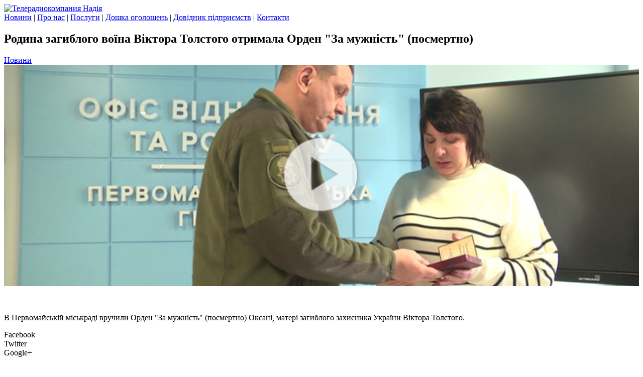

--- FILE ---
content_type: text/html; charset=utf-8
request_url: https://nadiya.tv/news/rodina-zagiblogo-voyina-viktora-tolstogo-otrimala-orden-za-muzhnist-posmertno/
body_size: 5167
content:



<!DOCTYPE html>
<html>
    <head>
        <meta charset="utf-8" />
        <title>
  Родина загиблого воїна Віктора Толстого отримала Орден &quot;За мужність&quot; (посмертно)</title>

        
  
    
        <meta name="keywords" content="вручення, орден, За мужність, воїн, захисник, посмертно, Первомайська міськрада, Харківщина">
    
    
        <meta name="description" content="В Первомайській міськраді вручили Орден &quot;За мужність&quot; (посмертно) Оксані, матері загиблого захисника України Віктора Толстого.">
    


  <link rel="image_src"
        href="https://nadiya.tv/media/news/53c125a7-d6ed-495c-a500-2c94400cd486.JPG"/>
  <meta name="mrc__share_description" content="В Первомайській міськраді вручили Орден &quot;За мужність&quot; (посмертно) Оксані, матері загиблого захисника України Віктора Толстого.">
  <meta property="og:image"
        content="https://nadiya.tv/media/news/53c125a7-d6ed-495c-a500-2c94400cd486.JPG"/>
  <meta property="og:description" content="В Первомайській міськраді вручили Орден &quot;За мужність&quot; (посмертно) Оксані, матері загиблого захисника України Віктора Толстого."/>
  <meta property="og:url"
        content="https://nadiya.tv/news/rodina-zagiblogo-voyina-viktora-tolstogo-otrimala-orden-za-muzhnist-posmertno/"/>


        
  
    <link rel="stylesheet" href="/static/css/output.2a4397fa230c.css" type="text/css">
  


        
  
            <script type="text/javascript" src="/static/js/jquery-1.8.3.js"></script>
            <script type="text/javascript" src="/static/js/jquery.form.js"></script>
            <script type="text/javascript" src="/static/js/jquery-ui-1.9.2.custom.min.js"></script>
            <script type="text/javascript" src="/static/js/jquery.placeholder.js"></script>
            <script type="text/javascript" src="/static/js/slides.jquery.js"></script>
            <script type="text/javascript" src="/static/js/jquery.mousewheel.min.js"></script>
            <script type="text/javascript" src="/static/fancybox/jquery.fancybox-1.3.4.js"></script>
            <script type="text/javascript" src="/static/js/nadia.js"></script>
            <script type="text/javascript" src="/static/js/application.js"></script>
            <script type="text/javascript" src="/static/js/jquery.ezmark.js"></script>
            <!-- Global site tag (gtag.js) - Google Analytics -->
<script async src="https://www.googletagmanager.com/gtag/js?id=G-7XPHSGT4LR"></script>
<script>
  window.dataLayer = window.dataLayer || [];
  function gtag(){dataLayer.push(arguments);}
  gtag('js', new Date());

  gtag('config', 'G-7XPHSGT4LR');
</script>
        
  <script
      src="/static/mCustomScrollbar/jquery.mCustomScrollbar.js"></script>
  <script src="/static/js/social-likes.js"></script>
  <script type="text/javascript" src="/static/fancybox/jquery.fancybox-1.3.4.js"></script>


        

        
  <script type="text/javascript">
    (function($){
      $(window).on("load",function(){
        $(".scrollable_block").mCustomScrollbar();
      });
    })(jQuery);
  </script>


        <!--[if lt IE 9]>
            <script type="text/javascript" src="/static/js/html5shiv.js"></script>
        <![endif]-->

        <link rel="icon" href="/static/img/favicon.ico" type="image/x-icon">
    </head>

    <body>
        
  <div id="fb-root"></div>
  <script>(function(d, s, id) {
    var js, fjs = d.getElementsByTagName(s)[0];
    if (d.getElementById(id)) return;
    js = d.createElement(s);
    js.id = id;
    js.src = "//connect.facebook.net/ru_RU/all.js#xfbml=1&appId=FB_APP_ID";
    fjs.parentNode.insertBefore(js, fjs);
  }(document, 'script', 'facebook-jssdk'));</script>


        <div class="wrapper">
            <!-- top banner -->
            <div class="top_banner">
                <div class="banner_block">
                    
                </div>
            </div>

            <div class="main">
                <div class="main_bg centered">
                    <!-- header -->
                    <header>
                        <div class="logo">
                            <a href="/"><img src="/static/img/logo.png" alt="Телерадиокомпания Надiя" /></a>
                        </div>
                        <div class="navigation">
                            <a href="/news/" class=&quot;current&quot;>Новини</a>
                            |
                            <a href="/about/" >Про нас</a>
                            |
                            <a href="/services/" >Послуги</a>
                            |
                            <a href="/board/" >Дошка оголошень</a>
                            |
                            <a href="/catalog/" >Довідник підприємств</a>
                            |
                            <a href="/contacts/" >Контакти</a>
                        </div>
                        <div class="clear_both"></div>
                    </header>

                    
                    

                    <div class="content">
                        
  <article class="article_block">

    <h1 class="title">Родина загиблого воїна Віктора Толстого отримала Орден &quot;За мужність&quot; (посмертно)</h1>
    <div class="info">
      <a href="/news/category/news/">Новини</a>
      <span class="date"></span>
    </div>
    <div class="clear_both"></div>

    <div class="gallery_block">

      

        
          <a href="/news/video/1579/" rel="video"><img
              src="/media/CACHE/images/news/89433763-e161-4442-a4b6-81fca333c9e5/5c81d8f66018ac44431c55a2bb15605f.png" style="width:100%;" /></a>
        

      

      <div class="clear_both"></div>
    </div>

    <div class="body">
      <p>&nbsp;</p>

<p>В Первомайській міськраді вручили Орден &quot;За мужність&quot; (посмертно) Оксані, матері загиблого захисника України Віктора Толстого.</p>
    </div>

    <div class="socials_block">
      
      <div class="social-likes">
        <div class="facebook" title="Поделиться ссылкой на Фейсбуке">Facebook
        </div>
        <div class="twitter" title="Поделиться ссылкой в Твиттере">Twitter
        </div>
        <div class="plusone" title="Поделиться ссылкой в Гугл-плюсе">Google+
        </div>
      </div>
      
    </div>
    
      <div class="body">
        <p>Для того, чтобы оставить комментарий вам необходимо
          <a href="javascript:PopUpShow()">Войти</a>
          или <a href="javascript:PopUpShow2()">Зарегистрироваться</a>
        </p>
      </div>
    
    <div class="comments_block" id="comments_block">
      <div class="comments_wrap">
        <div class="comments_head">
          <span class="comments_count">0 комментариев</span>
        </div>
        <div class="comments_content">
          
          <div class="comments_posts_outer">
            <div class="comments_posts_inner">
              <div class="comments_posts" id="comments_container">
                


              </div>

            </div>
          </div>
        </div>
      </div>
    </div>
    
  </article>
  
    <aside class="related_news">
      <div class="caption">
        <h2>Другие новини<br/><img
            src="/static/img/arrow_down_blue.png"/></h2>
      </div>
      <div class="list">
        
          <div class="article">
            <div class="title">
              <a href="/news/rizdvianii-ogliad-svitovikh-podii/">Різдвяний огляд світових подій</a>
            </div>
            <div class="date">25.12.2025</div>
          </div>
        
          <div class="article">
            <div class="title">
              <a href="/news/medalnii-vistup-na-kubku-svitu-v-avstriyi-vikhovantsiv-klubu-xxi-legion/">Медальний виступ на Кубку світу в Австрії вихованців клубу &quot;XXI Legion&quot;</a>
            </div>
            <div class="date">24.12.2025</div>
          </div>
        
          <div class="article">
            <div class="title">
              <a href="/news/zakhisnik-z-oleksiyivki-otrimav-sertifikat-na-zhitlo/">Захисник з Олексіївки отримав Сертифікат на житло</a>
            </div>
            <div class="date">23.12.2025</div>
          </div>
        
          <div class="article">
            <div class="title">
              <a href="/news/na-prifrontovii-kharkivshchini-transplantologi-proveli-unikalnu-operatsiiu/">На прифронтовій Харківщині трансплантологи провели унікальну операцію</a>
            </div>
            <div class="date">22.12.2025</div>
          </div>
        
          <div class="article">
            <div class="title">
              <a href="/news/nova-sotsialna-posluga-u-zlatopoli/">Нова соціальна послуга у Златополі</a>
            </div>
            <div class="date">22.12.2025</div>
          </div>
        
          <div class="article">
            <div class="title">
              <a href="/news/mizhnarodni-novini-z-14-po-20-grudnia/">Міжнародні новини з 14 по 20 грудня</a>
            </div>
            <div class="date">21.12.2025</div>
          </div>
        
          <div class="article">
            <div class="title">
              <a href="/news/chetvertoyi-platizhki-za-gaz-ne-isnue/">&quot;Четвертої платіжки за газ&quot; НЕ ІСНУЄ</a>
            </div>
            <div class="date">17.12.2025</div>
          </div>
        
          <div class="article">
            <div class="title">
              <a href="/news/andriyivski-vechornitsi-u-zlatopilskomu-muzeyi/">Андріївські вечорниці у Златопільському музеї</a>
            </div>
            <div class="date">16.12.2025</div>
          </div>
        
          <div class="article">
            <div class="title">
              <a href="/news/golos-gromadi-z-anatoliiem-strakhovim/">&quot;Голос громади&quot; з Анатолієм Страховим</a>
            </div>
            <div class="date">14.12.2025</div>
          </div>
        
          <div class="article">
            <div class="title">
              <a href="/news/na-kharkivshchini-vidkrili-drugu-fabriku-kukhniu-dlia-ditei/">На Харківщині відкрили другу фабрику-кухню для дітей</a>
            </div>
            <div class="date">14.12.2025</div>
          </div>
        
      </div>
    </aside>
  
  <div class="popup" id="popup">
    <a href="javascript:PopUpHide()"><span class="close">×</span></a>
    <div class="popup_content">
      <div class="form-group">
        <p class="popup-title">Вход</p>
        <p class="checkin">Введите данные указанные при регистрации</p>
        
<div class="contact_form">
    <form action="/news/rodina-zagiblogo-voyina-viktora-tolstogo-otrimala-orden-za-muzhnist-posmertno/login/" method="POST" class="enter_form">
        <input type="hidden" name="csrfmiddlewaretoken" value="0nlFHr9qpVAEHZz61EOX2cnp504WEdHDsePUY7yuBl8w2SiQxKL3t6MPxyxFTf7b">
        <table cellpadding="0" cellspacing="0" border="0">
            <tr>
                <td class="fields">
                    <input type="text" placeholder="E-mail" id="email"
                           name="email" class="inputs"/>
                </td>
            </tr>
            <tr>
                <td class="fields">
                    <input type="text" placeholder="Пароль" id="password"
                           name="password" class="inputs"/>
                </td>
            </tr>
            <tr>
                <td class="fields">
                    <input type="text"  placeholder="Подтвердите пароль"
                           id="password2" name="password2" class="inputs"/>
                </td>
            </tr>
            <tr>
                <td colspan="2">
                    <input type="submit" name="login" class="buttons"
                           value="Войти"/>
                </td>
            </tr>
        </table>
    </form>
</div>
        <a href="/login/facebook/?next=/news/rodina-zagiblogo-voyina-viktora-tolstogo-otrimala-orden-za-muzhnist-posmertno/" class="facebook-icon">
          <i class="fa fa-facebook-official fa-fw"></i>Войти через Facebook
        </a>
      </div>
    </div>
  </div>
  <div class="popup" id="popup2">
    <a href="javascript:PopUpHide2()"><span class="close">×</span></a>
    <div class="popup_content">
      <div class="form-group">
        <p class="popup-title">Регистрация</p>
          
<div class="contact_form">
    <form action="/news/rodina-zagiblogo-voyina-viktora-tolstogo-otrimala-orden-za-muzhnist-posmertno/" method="POST" class="enter_form">
        <input type="hidden" name="csrfmiddlewaretoken" value="0nlFHr9qpVAEHZz61EOX2cnp504WEdHDsePUY7yuBl8w2SiQxKL3t6MPxyxFTf7b">
        <table cellpadding="0" cellspacing="0" border="0">
            <tr>
                <td class="fields"><input type="text" name="first_name" class="inputs" placeholder="Имя" required id="id_first_name"></td>
            </tr>
            <tr>
                <td class="fields"><input type="text" name="last_name" class="inputs" placeholder="Фамилия" required id="id_last_name"></td>
            </tr>
            <tr>
                <td class="fields"><input type="text" name="email" class="inputs" placeholder="E-mail" required id="id_email"></td>
            </tr>
            <tr>
                <td class="fields"><input type="text" name="password" class="inputs" placeholder="Пароль" required id="id_password"></td>
            </tr>
            <tr>
                <td class="fields"><input type="text" name="password2" class="inputs" placeholder="Повторите пароль" required id="id_password2"></td>
            </tr>
            <tr>
                <td colspan="2">
                    <input type="submit" name="register" class="buttons"
                           value="Зарегистрироваться"/>
                </td>
            </tr>
        </table>
    </form>
</div>
        <a href="/login/facebook/?next=/news/rodina-zagiblogo-voyina-viktora-tolstogo-otrimala-orden-za-muzhnist-posmertno/" class="facebook-icon">
          <i class="fa fa-facebook-official fa-fw"></i>Войти через Facebook
        </a>
      </div>
    </div>
  </div>
  <div class="clear_both"></div>

                    </div>
                </div>
            </div>
        </div>

        <!-- footer -->
        <footer>
            <div class="centered">
                <div class="left_block">
                    <div class="bottom_nav">
                        <span class=&quot;current&quot;><a href="/news/">Новини</a></span>
                        &nbsp;|&nbsp;
                        <span ><a href="/about/">Про нас</a></span>
                        &nbsp;|&nbsp;
                        <span ><a href="/services/">Послуги</a></span>
                        &nbsp;|&nbsp;
                        <span ><a href="/board/">Дошка оголошень</a></span>
                        &nbsp;|&nbsp;
                        <span ><a href="/catalog/">Довідник підприємств</a></span>
                        &nbsp;|&nbsp;
                        <span ><a href="/contacts/">Контакти</a></span>
                    </div>
                    <div class="copyright">
                        &copy; ТОВ "Телерадіокомпанія"Надія". Усі права захищені.
                        <a href="https://drive.google.com/file/d/1Fjox7qPYyrzRKcqPrUaJgIcf6z0Q0UyK/view?usp=sharing">СТРУКТУРА ВЛАСНОСТІ</a> <br />
                        Використовуючи цей сайт, Ви зобов'язуєтесь виконувати умови <a href="/agreement/">даної угоди</a>
                    </div>
                </div>

















                <div class="right_block">
                    <div class="socials" style="width: 190px">
	                    <a href="https://www.youtube.com/@nadiya0222" target="_blank"><img src="/static/img/yotube.png" /></a>
	                    <a href="https://t.me/NADIYAmedia" target="_blank"><img src="/static/img/telegram.png" /></a>
	                    <a href="https://www.instagram.com/trknadiya?igsh=eXJkdjhxM2MxNDcy" target="_blank"><img src="/static/img/instagram.png" /></a>
	                    <a href="https://invite.viber.com/?g=5h-2X3PikkuKWxQFUNmuL3pT4dufrRq_" target="_blank"><img src="/static/img/viber.png" /></a>
	                    <a href="https://www.facebook.com/groups/nadiya.tv/" target="_blank"><img src="/static/img/facebook.png" /></a>
                    </div>
                    <script></script>
                    <div class="design_by">
                        <a href="https://freshlimestudio.com" target="_blank"><img src="/static/img/design_by.png" /></a>
                    </div>
                </div>
                <div class="clear_both"></div>
            </div>
        </footer>

    </body>

</html>
